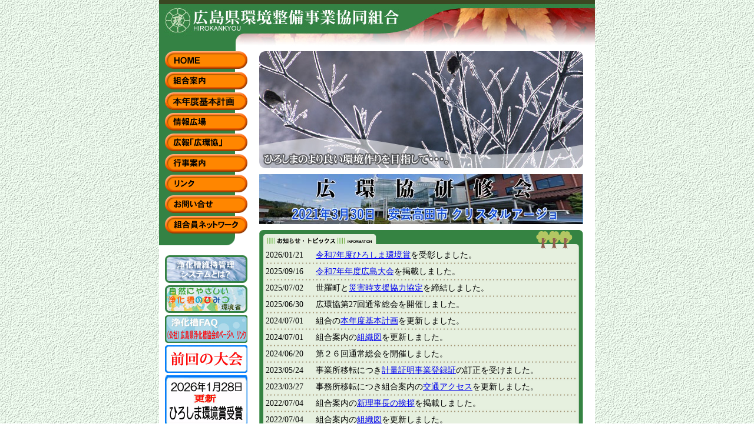

--- FILE ---
content_type: text/html
request_url: http://hirokankyou.jp/
body_size: 22570
content:
<!DOCTYPE HTML PUBLIC "-//W3C//DTD HTML 4.01 Transitional//EN">
<html><!-- InstanceBegin template="/Templates/main.dwt" codeOutsideHTMLIsLocked="false" -->
<head>
<meta http-equiv="Content-Type" content="text/html; charset=Shift_JIS">
<meta http-equiv="Content-Style-Type" content="text/css">
<title>広島県環境整備事業協同組合</title>
<link rel="stylesheet" href="main.css" type="text/css">
<script src="/cgi-bin/count555.cgi"></script>
<script type="text/javascript" src="js/jquery.js"></script>
<script type="text/javascript" src="js/popup.js"></script>
<script type="text/javascript" src="js/topimage.js"></script>
</head>
<body>
<center>
<table width="740" cellpadding="0" cellspacing="0" height="100%">
  <tbody>
    <tr>
      <td height="7" bgcolor="#3a4822"><a name="pagetop"></a></td>
    </tr>
    <tr>
      <td bgcolor="#ffffff" valign="top"><img src="img/header.jpg" width="740" height="80" border="0" alt="広島県環境整備事業協同組合"><br>
      <table width="740" cellpadding="0" cellspacing="0">
        <tbody>
          <tr>
            <td width="160" bgcolor="#ffffff" valign="top">
            <a href="index.html"><img src="img/btn0a.gif" width="160" height="35" border="0" alt="HOME" onMouseOver="this.src='img/btn0b.gif'" onMouseOut="this.src='img/btn0a.gif'"></a><br>
            <a href="annai.html"><img src="img/btn1a.gif" width="160" height="35" border="0" alt="組合案内" onMouseOver="this.src='img/btn1b.gif'" onMouseOut="this.src='img/btn1a.gif'"></a><br>
            <a href="mokuhyou.html"><img src="img/btn2a.gif" width="160" height="35" border="0" alt="本年度目標" onMouseOver="this.src='img/btn2b.gif'" onMouseOut="this.src='img/btn2a.gif'"></a><br>
            <a href="hiroba.html"><img src="img/btn4a.gif" width="160" height="35" border="0" alt="情報広場" onMouseOver="this.src='img/btn4b.gif'" onMouseOut="this.src='img/btn4a.gif'"></a><br>
            <a href="kouhou.html"><img src="img/btn5a.gif" width="160" height="35" border="0" alt="広報「広環協」" onMouseOver="this.src='img/btn5b.gif'" onMouseOut="this.src='img/btn5a.gif'"></a><br>
            <a href="gyouji.html"><img src="img/btn6a.gif" width="160" height="35" border="0" alt="行事案内" onMouseOver="this.src='img/btn6b.gif'" onMouseOut="this.src='img/btn6a.gif'"></a><br>
            <a href="link.html"><img src="img/btn7a.gif" width="160" height="35" border="0" alt="リンク" onMouseOver="this.src='img/btn7b.gif'" onMouseOut="this.src='img/btn7a.gif'"></a><br>
            <a href="toiawase.html"><img src="img/btn8a.gif" width="160" height="35" border="0" alt="お問い合せ" onMouseOver="this.src='img/btn8b.gif'" onMouseOut="this.src='img/btn8a.gif'"></a><br>
            <!--            
	    <a href="./system/"><img src="img/btn9a.gif" width="160" height="35" border="0" alt="会員ネットワーク" onMouseOver="this.src='img/btn9b.gif'" onMouseOut="this.src='img/btn9a.gif'"></a><br>
            -->
	    <a href="/txt2/hi1329.php" target="_blank"><img src="img/btn9a.gif" width="160" height="35" border="0" alt="会員ネットワーク" onMouseOver="this.src='img/btn9b.gif'" onMouseOut="this.src='img/btn9a.gif'"></a><br>

	    <img src="img/btn_foot.gif" width="160" height="30" border="0" alt=""><br>
            <table width="160" cellpadding="2" cellspacing="0">
              <tbody>
                <tr>
                  <td align="center"><a href="q_mokuteki.html"><img src="img/qu-button.jpg.jpg" width="140" height="47" border="0" alt=""></a></td>
                </tr>
                <tr>
                  <td align="center"><a href="http://www.env.go.jp/recycle/jokaso/himitsu/index.html" target="_blank"><img src="img/kankyou-button.jpg" width="140" height="47" border="0" alt=""></a></td>
                </tr>
                <tr>
                  <td align="center"><a href="http://www.hirojoukyou.jp/index.php?page=5" target="_blank"><img src="img/qa-button.jpg" width="140" height="47" border="0" alt=""></a></td>
                </tr>
                <tr>
                  <td align="center"><a href="mae_taikai.html" target="_blank"><img src="img/mae_taikai-button.jpg" width="140" height="47" border="0" alt=""></a></td>
                </tr>
		<tr><td align="center"><a href="26_hyosyou.html"><img src="img/base_908.jpg" width="140" height="90" border="0" alt=""></a></td></tr>
<!--                <tr>
                  <td align="center"><a href="jyo_so.html"><img src="img/base_17.jpg" width="140" height="90" border="0" alt=""></a></td>
                </tr>
-->
              </tbody>
            </table>
            </td>
            <td width="10"></td>
            
				<!-- ========== content start =========== -->
            <td width="550" bgcolor="#ffffff" valign="top">
            <!-- InstanceBeginEditable name="content" -->

						<!-- topimg (start) -->
						<div class="topimg_base">
							<div id="topimg_back">
							</div>
							<div class="topimg_front">
								<img src="./img/top/front_layer.png" width="550" height="199" alt="" title="">
							</div>
						</div>
						<!-- topimg (end) -->
            
						
						
						<!-- banner forum -->
						<div class="banner_forum">
							<a href="./gyouji.html">	
								<img src="./img/gyoji20181122_bn.jpg" alt="広環境研修会">	
							</a>
						</div>
						
						
            <img src="img/spacer_10.gif" width="10" height="10" border="0"><br>
            <table width="550" border="0" cellspacing="0" cellpadding="0">
              
                <tr>
                  <td valign="top" width="550">
                  <table width="550" border="0" cellspacing="0" cellpadding="0">



              
                      <tr>
                <td width="11" height="32"><img src="img/top_news01.gif" width="11" height="32" alt=""></td>

     <!--       <td><img src="img/top_news02b.gif" width="527" height="32" alt="お知らせ・トピックス"></td>    -->

    <td><img src="img/top_news02b.gif" width="527" height="32" usemap="#ImageMaphome" alt="お知らせ・トピックス" />
    <map name="ImageMaphome">
      <area shape="rect" coords="502,3,517,20" href="/txt2/ctt_pc.php" target="_blank" alt="" />
<!--      <area shape="rect" coords="461,1,480,23" href="/annai_00p.html" target="_blank" alt="" />  -->

      <area shape="rect" coords="461,1,480,23" href="/suikenbu.php" target="_blank" alt="" />
    </map>
    </td>

                <td width="12" height="32"><img src="img/top_news03.gif" width="12" height="32" alt=""></td>
              </tr>
              <tr>
                        <td style="background-image:url(img/top_news04.gif)"><img src="img/spacer.gif" width="1" height="1" alt=""></td>
                        <td style="background-color:#e6f0df" align="left">
                    <table width="100%" border="0" cellspacing="0" cellpadding="0" class="main">
                      <tbody>

			<!--  <hr style="border:none;border-top:dashed 2px #CCCCCC;height:1px;color:#FFFFFF">  破線別方法　-->                      


<!--   Top line
                          <tr>
                          <td colspan="3" background="img/top_newsbit.gif"><img src="img/spacer.gif" width="10" height="7" alt=""></td>
                        </tr>
 -->

                         <tr>
                          <td valign="top" nowrap>2026/01/21</td>
                          <td><img src="img/spacer.gif" width="10" height="8"></td>
                          <td><a href="26_hyosyou.html">令和7年度ひろしま環境賞</a>を受彰しました。</td>
                        </tr>

                          <tr>
                          <td colspan="3" background="img/top_newsbit.gif"><img src="img/spacer.gif" width="10" height="7" alt=""></td>
                        </tr>
 
                         <tr>
                          <td valign="top" nowrap>2025/09/16</td>
                          <td><img src="img/spacer.gif" width="10" height="8"></td>
                          <td><a href="mae_taikai.html">令和7年年度広島大会</a>を掲載しました。</td>
                        </tr>

                          <tr>
                          <td colspan="3" background="img/top_newsbit.gif"><img src="img/spacer.gif" width="10" height="7" alt=""></td>
                        </tr> 

                         <tr>
                          <td valign="top" nowrap>2025/07/02</td>
                          <td><img src="img/spacer.gif" width="10" height="8"></td>
                          <td>世羅町と<a href="./601sera.html">災害時支援協力協定</a>を締結しました。</td>
                        </tr>

                          <tr>
                          <td colspan="3" background="img/top_newsbit.gif"><img src="img/spacer.gif" width="10" height="7" alt=""></td>
                        </tr> 
                        <tr>
                          <td valign="top" nowrap>2025/06/30</td>
                          <td><img src="img/spacer.gif" width="10" height="8"></td>
                          <td>広環協第27回通常総会を開催しました。</td>
                        </tr>

                          <tr>
                          <td colspan="3" background="img/top_newsbit.gif"><img src="img/spacer.gif" width="10" height="7" alt=""></td>
                        </tr>

                         <tr>
                          <td valign="top" nowrap>2024/07/01</td>
                          <td><img src="img/spacer.gif" width="10" height="8"></td>
                          <td>組合の<a href="./mokuhyou.html">本年度基本計画</a>を更新しました。</td>
                        </tr>

                          <tr>
                          <td colspan="3" background="img/top_newsbit.gif"><img src="img/spacer.gif" width="10" height="7" alt=""></td>
                        </tr>

                         <tr>
                          <td valign="top" nowrap>2024/07/01</td>
                          <td><img src="img/spacer.gif" width="10" height="8"></td>
                          <td>組合案内の<a href="./soshiki.html">組織図</a>を更新しました。</td>
                        </tr>

                          <tr>
                          <td colspan="3" background="img/top_newsbit.gif"><img src="img/spacer.gif" width="10" height="7" alt=""></td>
                        </tr>

                         <tr>
                          <td valign="top" nowrap>2024/06/20</td>
                          <td><img src="img/spacer.gif" width="10" height="8"></td>
                          <td>第２６回通常総会を開催しました。</td>
                        </tr>

                          <tr>
                          <td colspan="3" background="img/top_newsbit.gif"><img src="img/spacer.gif" width="10" height="7" alt=""></td>
                        </tr>

                         <tr>
                          <td valign="top" nowrap>2023/05/24</td>
                          <td><img src="img/spacer.gif" width="10" height="8"></td>
                          <td>事業所移転につき<a href="./img2/touroku.php" target="_blank">計量証明事業登録証</a>の訂正を受けました。</td>
                        </tr>


                          <tr>
                          <td colspan="3" background="img/top_newsbit.gif"><img src="img/spacer.gif" width="10" height="7" alt=""></td>
                        </tr>

                         <tr>
                          <td valign="top" nowrap>2023/03/27</td>
                          <td><img src="img/spacer.gif" width="10" height="8"></td>
                          <td>事務所移転につき組合案内の<a href="./access.html">交通アクセス</a>を更新しました。</td>
                        </tr>


                          <tr>
                          <td colspan="3" background="img/top_newsbit.gif"><img src="img/spacer.gif" width="10" height="7" alt=""></td>
                        </tr>

                         <tr>
                          <td valign="top" nowrap>2022/07/04</td>
                          <td><img src="img/spacer.gif" width="10" height="8"></td>
                          <td>組合案内の<a href="./aisatsu.html">新理事長の挨拶</a>を掲載しました。</td>
                        </tr>

                          <tr>
                          <td colspan="3" background="img/top_newsbit.gif"><img src="img/spacer.gif" width="10" height="7" alt=""></td>
                        </tr>

                         <tr>
                          <td valign="top" nowrap>2022/07/04</td>
                          <td><img src="img/spacer.gif" width="10" height="8"></td>
                          <td>組合案内の<a href="./soshiki.html">組織図</a>を更新しました。</td>
                        </tr>

                          <tr>
                          <td colspan="3" background="img/top_newsbit.gif"><img src="img/spacer.gif" width="10" height="7" alt=""></td>
                        </tr>

                         <tr>
                          <td valign="top" nowrap>2022/07/04</td>
                          <td><img src="img/spacer.gif" width="10" height="8"></td>
                          <td>本年度基本計画を更新しました。</td>
                        </tr>
<!--
                          <tr>
                          <td colspan="3" background="img/top_newsbit.gif"><img src="img/spacer.gif" width="10" height="7" alt=""></td>
                        </tr>

                         <tr>
                          <td valign="top" nowrap>2022/07/04</td>
                          <td><img src="img/spacer.gif" width="10" height="8"></td>
                          <td>組合案内の旧各委員会ページを閉鎖しました。</td>
                        </tr>


                          <tr>
                          <td colspan="3" background="img/top_newsbit.gif"><img src="img/spacer.gif" width="10" height="7" alt=""></td>
                        </tr>

                         <tr>
                          <td valign="top" nowrap>2021/10/08</td>
                          <td><img src="img/spacer.gif" width="10" height="8"></td>
                          <td><a href="./syu9_21.html">谷山誠特別理事環境大臣表彰</a>記念品贈呈式を掲載しました。</td>
                        </tr>
 
                          <tr>
                          <td colspan="3" background="img/top_newsbit.gif"><img src="img/spacer.gif" width="10" height="7" alt=""></td>
                        </tr>

                         <tr>
                          <td valign="top" nowrap>2021/07/13</td>
                          <td><img src="img/spacer.gif" width="10" height="8"></td>
                          <td>組合案内の各委員会ページにコンテンツを追加しました。</td>
                        </tr>

                          <tr>
                          <td colspan="3" background="img/top_newsbit.gif"><img src="img/spacer.gif" width="10" height="7" alt=""></td>
                        </tr>


                         <tr>
                          <td valign="top" nowrap>2021/04/08</td>
                          <td><img src="img/spacer.gif" width="10" height="8"></td>
                          <td>組合案内に各委員会ページへのリンクを追加しました。</td>
                        </tr>

                          <tr>
                          <td colspan="3" background="img/top_newsbit.gif"><img src="img/spacer.gif" width="10" height="7" alt=""></td>
                        </tr>

                         <tr>
                          <td valign="top" nowrap>2021/04/01</td>
                          <td><img src="img/spacer.gif" width="10" height="8"></td>
                          <td>行事案内に<a href="./gyouji.html">「2021年 広環協研修会」</a>を掲載しました。</td>
                        </tr>

                          <tr>
                          <td colspan="3" background="img/top_newsbit.gif"><img src="img/spacer.gif" width="10" height="7" alt=""></td>
                        </tr>

                         <tr>
                          <td valign="top" nowrap>2020/06/30</td>
                          <td><img src="img/spacer.gif" width="10" height="8"></td>
                          <td>組合案内の組織図を更新しました。</td>
                        </tr>

                          <tr>
                          <td colspan="3" background="img/top_newsbit.gif"><img src="img/spacer.gif" width="10" height="7" alt=""></td>
                        </tr>

                         <tr>
                          <td valign="top" nowrap>2019/12/01</td>
                          <td><img src="img/spacer.gif" width="10" height="8"></td>
                          <td><a href="mae_taikai.html">令和元年年度広島大会</a>を掲載しました。</td>
                        </tr>

                          <tr>
                          <td colspan="3" background="img/top_newsbit.gif"><img src="img/spacer.gif" width="10" height="7" alt=""></td>
                        </tr>

                         <tr>
                          <td valign="top" nowrap>2018/12/05</td>
                          <td><img src="img/spacer.gif" width="10" height="8"></td>
                          <td>行事案内の<a href="./gyouji_2018_11_22.html">「平成30年度 適正処理推進大会」報告</a>を掲載しました。</td>
                        </tr>


                          <tr>
                          <td colspan="3" background="img/top_newsbit.gif"><img src="img/spacer.gif" width="10" height="7" alt=""></td>
                        </tr>

                       <tr>
                          <td valign="top" nowrap>2018/07/24</td>
                          <td><img src="img/spacer.gif" width="10" height="8"></td>
                          <td>ホームページ一部更新しました。</td>
                        </tr>

                          <tr>
                          <td colspan="3" background="img/top_newsbit.gif"><img src="img/spacer.gif" width="10" height="7" alt=""></td>
                        </tr>

                        <tr>
                          <td valign="top" nowrap>2018/07/24</td>
                          <td><img src="img/spacer.gif" width="10" height="8"></td>
                          <td>組合案内の組織図を更新しました。</td>
                        </tr>

                          <tr>
                          <td colspan="3" background="img/top_newsbit.gif"><img src="img/spacer.gif" width="10" height="7" alt=""></td>
                        </tr>

                        <tr>
                          <td valign="top" nowrap>2018/07/24</td>
                          <td><img src="img/spacer.gif" width="10" height="8"></td>
                          <td>本年度目標の基本計画を更新しました。</td>
                        </tr>

                          <tr>
                          <td colspan="3" background="img/top_newsbit.gif"><img src="img/spacer.gif" width="10" height="7" alt=""></td>
                        </tr>

                         <tr>
                          <td valign="top" nowrap>2017/11/24</td>
                          <td><img src="img/spacer.gif" width="10" height="8"></td>
                          <td><a href="syu9.html">谷山誠特別理事県知事表彰</a>祝賀会について</td>
                        </tr>

                          <tr>
                          <td colspan="3" background="img/top_newsbit.gif"><img src="img/spacer.gif" width="10" height="7" alt=""></td>
                        </tr>

                      
                       <tr>
                          <td valign="top" nowrap>2017/06/22</td>
                          <td><img src="img/spacer.gif" width="10" height="8"></td>
                          <td>ホームページ一部<a href="gyouji.html"></a>更新しました。</td>
                        </tr> 

                        <tr>
                          <td colspan="3" background="img/top_newsbit.gif"><img src="img/spacer.gif" width="10" height="7" alt=""></td>
                        </tr>

                         <tr>
                          <td valign="top" nowrap>2017/06/22</td>
                          <td><img src="img/spacer.gif" width="10" height="8"></td>
                          <td>行事案内に<a href="./gyouji2017.html">「平成29年度 適正処理推進大会」情報</a>を掲載しました。</td>
                        </tr>
-->


<!--    bottom line
                        <tr>
                          <td colspan="3" background="img/top_newsbit.gif"><img src="img/spacer.gif" width="10" height="7" alt=""></td>
                        </tr>
  -->

                
                      </tbody>
                    </table>
                    </td>
                        <td background="img/top_news06.gif"><img src="img/spacer.gif" width="1" height="1" alt=""></td>
                      </tr>
              <tr>
                <td width="11" height="11"><img src="img/top_news07.gif" width="11" height="11" alt=""></td>
                        <td background="img/top_news08.gif"><img src="img/spacer.gif" width="1" height="11" alt=""></td>
                        <td width="12" height="11"><img src="img/top_news09.gif" width="12" height="11" alt=""></td>
              </tr>
            
                  </table>
                  </td>
                </tr>
              
            </table>
<br><br>
<!-- banner area 
<img src="img/banner_sample.png" alt="">
<img src="img/banner_sample.png" alt="">
<img src="img/banner_sample.png" alt="">
<img src="img/banner_sample.png" alt="">
<img src="img/banner_sample.png" alt="">
-->
				<!-- InstanceEndEditable -->
            </td>
				<!-- ========== content end =========== -->
                    
            <td width="20" bgcolor="#ffffff"></td>
          </tr>
          <tr>
            <td></td>
            <td></td>
            <td class="pagetop" align="right"><br>
            <a href="#pagetop">▲ページ先頭へ</a></td>
            <td></td>
          </tr>
        </tbody>
      </table>
      </td>
    </tr>
    <tr>
      <td bgcolor="#ffffff" valign="bottom"><br>
      <table width="100%" cellpadding="0" cellspacing="0">
        <tbody>
          <tr>
	<td bgcolor="#b3ca8e" class="footer" align="center">広島県環境整備事業協同組合（略称：広環協）<br>
〒730-0841 広島市中区舟入町2番20号 三栄広島ビル101 TEL(082)208-0512 FAX(082)208-0513 http://www.hirokankyou.jp/ E-mail:info@hirokankyou.jp<br>
&copy; 2006 hirokan. All rights reserved.</td>

          </tr>
        </tbody>
      </table>
      </td>
    </tr>
  </tbody>
</table>
</center>
<map name="acs_map">
  <area href="javascript:NewWin('acs_map2.html')" shape="rect" coords="185,214,350,309">
  <area shape="default" nohref>
</map></body>
<!-- InstanceEnd --></html>

--- FILE ---
content_type: text/css
request_url: http://hirokankyou.jp/main.css
body_size: 1469
content:
body {		
  margin: 0px 0px 0px 0px;
  background-image : url(img/u003bcg.gif);
	overflow:scroll;
}
form {		
  margin: 0px 0px 0px 0px;
}
img {
	border:0px solid #fff;
}
.p10l15 {
		  font-size: 10px; line-height: 15px;
}
.p12l18 {
		  font-size: 12px; line-height: 18px;
}
.main	{
		  font-size: 90%; line-height: 1.5em; 
}
.navi	{
		  font-size: 80%; padding: 0.5em ;
}
.pagetop{
		  font-size: 80%; text-align: 
			right; padding: 0.3em ;
}
.footer {
		  font-size: 65%; 
			line-height: 1.1em; 
			text-align: center; 
			padding: 0.3em; 
}
.ttitle	{
	color: #106330;
	font-size: 90%;
	margin-bottom: 5px;
}
.jyumoku {
	font-size: 100%;
	font-weight: bold;
	color: #C00;
	line-height: 150%;
}

.question {
		  background-color: #CCFF99; font-weight: normal;
}
.gyojilis{		
		font-weight : bold;
		color : #ffffff;
		background-color : #9b9bff;
		padding-top : 3px;
		padding-left : 3px;
		padding-right : 3px;
		padding-bottom : 3px;
		margin-bottom : 5px;
}
.h3style1{
	border-bottom: dotted 1px #cccccc;
	padding-bottom: 3px;
	margin: 0px 0px 10px 0px;
	font-size: 120%;
}
.copy_r{
	text-align: right;	
}
.sps_h10{
		margin-top : 10px;
}
.sps_f10{
		margin-bottom : 10px;
}
.banner_forum {
	margin:10px 0px 0px 0px;
}
/* ============== */
/* --- /index --- */
/* ============== */
.topimg_base {
	position:relative;
	width:550px;
	height:199px;
}
#topimg_back {
	position:absolute;
	top:0px;
	left:0px;
}
.topimg_front {
	position:absolute;
	top:0px;
	left:0px;
}


--- FILE ---
content_type: application/javascript
request_url: http://hirokankyou.jp/js/topimage.js
body_size: 563
content:
// JavaScript Document


$(document).ready(function() {

	// --- get month ---
	var sCurrentDate = new Date();
	var sMonth = sCurrentDate.getMonth() + 1;

	if(sMonth < 10) {
		sMonth = '0' + sMonth;
	}


	// --- set file name ---
	var sFileName = 'topimg_' + sMonth + '.jpg';

	// --- build img-tag ---
	var htmImage = '';
	htmImage += '<img';
	htmImage += ' src="./img/top/' + sFileName + '"';
	htmImage += ' width="550"';
	htmImage += ' height="199"';
	htmImage += ' alt=""';
	htmImage += ' title=""';
	htmImage += '>';

	$("#topimg_back").html(htmImage);
	
});

--- FILE ---
content_type: application/javascript
request_url: http://hirokankyou.jp/js/popup.js
body_size: 106
content:
function NewWin(W0) {
	var NW;
	NW=window.open(W0,"","scrollbars=1,width=560,height=520");
	NW.focus();
}
